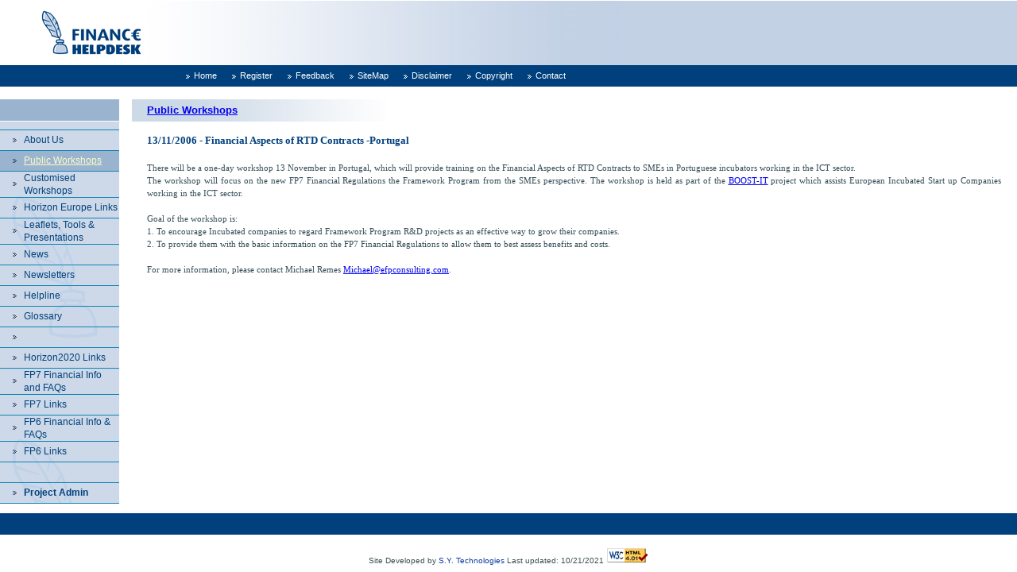

--- FILE ---
content_type: text/html; charset=utf-8
request_url: http://www.finance-helpdesk.org/front/ShowArticle.aspx?ItemID=781
body_size: 4946
content:

<!DOCTYPE HTML PUBLIC "-//W3C//DTD HTML 4.0 Transitional//EN">
<HTML>
	<HEAD>
		<title>welcome to www.finance-helpdesk.org</title>
		<meta name="GENERATOR" content="Microsoft Visual Studio .NET 7.1">
		<meta name="CODE_LANGUAGE" content="Visual Basic .NET 7.1">
		<meta name="vs_defaultClientScript" content="JavaScript">
		<meta name="vs_targetSchema" content="http://schemas.microsoft.com/intellisense/ie5">
		<meta name="description" content="UK">
		<meta name="keywords" content="FP6,FP7,Framework Program,Financial,Help,Helpdesk,Assistance,EFPC,EFPConsulting,EFP Consulting,Helpline,Free,NMS,New Member States,audits,cost,audit certificates, cost statements, overheads, Finance-NMS-IST, Budget, Viability, cost models, FCF, FC, AC, financial-helpdesk, finance, EU, IST, ICT">
		<META NAME="Author" CONTENT="yair@SYTech.co.il">
		<meta http-equiv="Content-Type" content="text/html; charset=iso-8859-1">
		<LINK rel="stylesheet" type="text/css" href="../Controls/style_inc.css">
	
	</HEAD>
	
<body bottomMargin="0" bgProperties="fixed" leftMargin="0" topMargin="0" rightMargin="0">
	
<TABLE WIDTH="100%" BORDER="0" CELLPADDING="0" CELLSPACING="0">
	<tr>
		<td WIDTH="130"><IMG SRC="../img/0.gif" WIDTH="130" HEIGHT="1" ALT=""></td>
		<td><IMG SRC="../img/0.gif" WIDTH="500" HEIGHT="1" ALT=""></td>
		<td WIDTH="130"><IMG SRC="../img/0.gif" WIDTH="130" HEIGHT="1" ALT=""></td>
	</tr>
	<tr>
		<td align="left" bgcolor="#c2d1e4" colspan="2">
			<table background="../Img/bgtop.gif" width="781" border="0">
				<tr>
					<td width="40"><IMG height="75" src="../Img/0.GIF" width="40" border="0"></td>
					<td><a href="../"><IMG SRC="../Img/LogoInternal.gif" border="0"></a></td>
					<td align="right">
						
					</td>
				</tr>
			</table>
		</td>
		<td bgcolor="#c2d1e4"><IMG SRC=../images/Upload/0.gif></td>
	</tr>
	<TR>
		<td width="60" class="Darkblue"><IMG height="27" src="../Img/0.GIF" width="190" border="0"></td>
		<TD COLSPAN="2" class="Darkblue" width="100%">
<SCRIPT LANGUAGE="JavaScript" TYPE="text/javascript">
<!--


var bPageLoaded = false
var MenuArr = new Array("HomePage","Original","Colors","others","Poff","Heal","contactus");

for (var i=0; i < MenuArr.length; i++)
{
	eval("var Menu_" + i + " = new Image()");
	eval("var Menu_" + i + "_on = new Image()");	
}

function UpLoadImages()
{
	/*
	for (var i=0; i < MenuArr.length; i++)
	{		
		eval("Menu_" + i + ".src = document.images['Menu_" + i + "'].src + '';");
		eval("Menu_" + i + "_on.src = '../Img/Go_" + MenuArr[i] + "_on.gif';");
	} 
	*/
	bPageLoaded = true;
}

function ReplaceGif(sImgSrc,sNameEnd)
{		
	if (document.images && bPageLoaded)
	{		
		document.images[sImgSrc].src = eval(sImgSrc+sNameEnd+".src") 	
	}
}

//-->
</SCRIPT>
<a name="BackToTop"></a>
<table cellpadding="0" cellspacing="0" border="0">
	<tr>
		
					
			<td onmouseover=this.className='TopNavSelected' onmouseout=this.className='TopNavNotSelected' class='TopNavNotSelected' >
			<img src='../img/NavArrowNotSelected.gif' border=0 align=absmiddle><a href='../front/ShowCategory.aspx?CatId=30'>Home</a></td>
			
			<td onmouseover=this.className='TopNavSelected' onmouseout=this.className='TopNavNotSelected' class='TopNavNotSelected' >
			<img src='../img/NavArrowNotSelected.gif' border=0 align=absmiddle><a href='../front/ShowCategory.aspx?CatId=2'>Register</a></td>
			
			<td onmouseover=this.className='TopNavSelected' onmouseout=this.className='TopNavNotSelected' class='TopNavNotSelected' >
			<img src='../img/NavArrowNotSelected.gif' border=0 align=absmiddle><a href='../front/ShowCategory.aspx?CatId=4'>Feedback</a></td>
			
			<td onmouseover=this.className='TopNavSelected' onmouseout=this.className='TopNavNotSelected' class='TopNavNotSelected' >
			<img src='../img/NavArrowNotSelected.gif' border=0 align=absmiddle><a href='../front/ShowCategory.aspx?CatId=31'>SiteMap</a></td>
			
			<td onmouseover=this.className='TopNavSelected' onmouseout=this.className='TopNavNotSelected' class='TopNavNotSelected' >
			<img src='../img/NavArrowNotSelected.gif' border=0 align=absmiddle><a href='../front/ShowCategory.aspx?CatId=35'>Disclaimer</a></td>
			
			<td onmouseover=this.className='TopNavSelected' onmouseout=this.className='TopNavNotSelected' class='TopNavNotSelected' >
			<img src='../img/NavArrowNotSelected.gif' border=0 align=absmiddle><a href='../front/ShowCategory.aspx?CatId=39'>Copyright</a></td>
			
			<td onmouseover=this.className='TopNavSelected' onmouseout=this.className='TopNavNotSelected' class='TopNavNotSelected' >
			<img src='../img/NavArrowNotSelected.gif' border=0 align=absmiddle><a href='../front/ShowCategory.aspx?CatId=41'>Contact</a></td>
	
			
		<td></td>
		<td></td>
	</tr>
</table>
</TD>
	</TR>
	<tr>
		<td colspan="5"><IMG height="15" src="../Img/0.GIF" width="1" border="0"></td>
	</tr>
	<TR>
		<TD colspan="3">

	<script language="javascript">
<!--
function SubmitCategory( CatID, TemplateID )
{
	__doPostBack('_ctl0', CatID + "o^o" + TemplateID + "o^o-1o^o1");

}
//-->
	</script>
	<form name="Form1" method="post" action="ShowArticle.aspx?ItemID=781" id="Form1">
<div>
<input type="hidden" name="__EVENTTARGET" id="__EVENTTARGET" value="" />
<input type="hidden" name="__EVENTARGUMENT" id="__EVENTARGUMENT" value="" />
<input type="hidden" name="__VIEWSTATE" id="__VIEWSTATE" value="/wEPDwUJMTc1ODAwNjM2ZGQUokc1qTfW3WJiL6PGey+t5vdgjg==" />
</div>

<script type="text/javascript">
//<![CDATA[
var theForm = document.forms['Form1'];
if (!theForm) {
    theForm = document.Form1;
}
function __doPostBack(eventTarget, eventArgument) {
    if (!theForm.onsubmit || (theForm.onsubmit() != false)) {
        theForm.__EVENTTARGET.value = eventTarget;
        theForm.__EVENTARGUMENT.value = eventArgument;
        theForm.submit();
    }
}
//]]>
</script>


<div>

	<input type="hidden" name="__VIEWSTATEGENERATOR" id="__VIEWSTATEGENERATOR" value="741A2980" />
</div>
		<TABLE id="Table1" cellSpacing="0" cellPadding="0" width="100%" border="0">
			<TBODY>
				<tr>
					<td width="150"><IMG height="1" src="../Img/0.GIF" width="150" border="0"></td>
					<td width="15" rowSpan="2"><IMG height="350" src="../Img/0.GIF" width="15" border="0"></td>
					<td><IMG height="1" src="../Img/0.GIF" width="500" border="0"></td>
					<td width="20" rowSpan="2"><IMG height="1" src="../Img/0.GIF" width="1" border="0"></td>
				</tr>
				<TR>
					<td vAlign="top" width="150" background="../img/LetMenuBGimg.gif">
<table cellpadding="0" cellspacing="0" border="0" width="100%">
	<TBODY>
		<tr class="titleLeftnav">
			<td><IMG height="27" src="../Img/0.GIF" width="30" align="absMiddle" border="0"></td>
		</tr>
		<tr>
			<td bgcolor="#ffffff"><IMG height="1" src="../Img/0.GIF" width="30" border="0"></td>
		</tr>
		<tr>
			<td><IMG height="10" src="../Img/0.GIF" width="1" border="0"></td>
		</tr>
		<tr>
			<td valign="top">
				<table cellpadding="0" cellspacing="0" border="0" width="100%">
					<tr>
						<td class="BGColor1" colspan="2"><IMG SRC="../img/0.gif" WIDTH="1" HEIGHT="1" ALT=""></td>
					</tr>
					
						
						<!-- this the repeated tr -->
						<tr onmouseover=this.className='LeftNavTopCategorySelected' onmouseout=this.className='LeftNavTopCategoryNotSelected' class='LeftNavTopCategoryNotSelected' >
							<td width=30><IMG height="1" src="../Img/0.GIF" width="16" border="0"><img src='../img/ArrowOrange.gif' align="absMiddle"></td>
							<td valign="middle" height="25">
							<a href='../front/ShowCategory.aspx?CatId=1'>
							About Us
							</a>
							</td>
						</tr>
						<tr><td class="BGColor1" colspan=2><IMG SRC="../img/0.gif" WIDTH="1" HEIGHT="1" ALT=""></td></tr>
						<!-- this the repeated tr end -->
					
						<!-- this the repeated tr -->
						<tr onmouseover=this.className='LeftNavTopCategorySelected' onmouseout=this.className='LeftNavTopCategorySelectedMouseOn' class='LeftNavTopCategorySelectedMouseOn' >
							<td width=30><IMG height="1" src="../Img/0.GIF" width="16" border="0"><img src='../img/ArrowOrange.gif' align="absMiddle"></td>
							<td valign="middle" height="25">
							<a href='../front/ShowCategory.aspx?CatId=37'>
							Public Workshops
							</a>
							</td>
						</tr>
						<tr><td class="BGColor1" colspan=2><IMG SRC="../img/0.gif" WIDTH="1" HEIGHT="1" ALT=""></td></tr>
						<!-- this the repeated tr end -->
					
						<!-- this the repeated tr -->
						<tr onmouseover=this.className='LeftNavTopCategorySelected' onmouseout=this.className='LeftNavTopCategoryNotSelected' class='LeftNavTopCategoryNotSelected' >
							<td width=30><IMG height="1" src="../Img/0.GIF" width="16" border="0"><img src='../img/ArrowOrange.gif' align="absMiddle"></td>
							<td valign="middle" height="25">
							<a href='../front/ShowCategory.aspx?CatId=53'>
							Customised Workshops
							</a>
							</td>
						</tr>
						<tr><td class="BGColor1" colspan=2><IMG SRC="../img/0.gif" WIDTH="1" HEIGHT="1" ALT=""></td></tr>
						<!-- this the repeated tr end -->
					
						<!-- this the repeated tr -->
						<tr onmouseover=this.className='LeftNavTopCategorySelected' onmouseout=this.className='LeftNavTopCategoryNotSelected' class='LeftNavTopCategoryNotSelected' >
							<td width=30><IMG height="1" src="../Img/0.GIF" width="16" border="0"><img src='../img/ArrowOrange.gif' align="absMiddle"></td>
							<td valign="middle" height="25">
							<a href='../front/ShowCategory.aspx?CatId=57'>
							Horizon Europe Links
							</a>
							</td>
						</tr>
						<tr><td class="BGColor1" colspan=2><IMG SRC="../img/0.gif" WIDTH="1" HEIGHT="1" ALT=""></td></tr>
						<!-- this the repeated tr end -->
					
						<!-- this the repeated tr -->
						<tr onmouseover=this.className='LeftNavTopCategorySelected' onmouseout=this.className='LeftNavTopCategoryNotSelected' class='LeftNavTopCategoryNotSelected' >
							<td width=30><IMG height="1" src="../Img/0.GIF" width="16" border="0"><img src='../img/ArrowOrange.gif' align="absMiddle"></td>
							<td valign="middle" height="25">
							<a href='../front/ShowCategory.aspx?CatId=44'>
							Leaflets, Tools & Presentations
							</a>
							</td>
						</tr>
						<tr><td class="BGColor1" colspan=2><IMG SRC="../img/0.gif" WIDTH="1" HEIGHT="1" ALT=""></td></tr>
						<!-- this the repeated tr end -->
					
						<!-- this the repeated tr -->
						<tr onmouseover=this.className='LeftNavTopCategorySelected' onmouseout=this.className='LeftNavTopCategoryNotSelected' class='LeftNavTopCategoryNotSelected' >
							<td width=30><IMG height="1" src="../Img/0.GIF" width="16" border="0"><img src='../img/ArrowOrange.gif' align="absMiddle"></td>
							<td valign="middle" height="25">
							<a href='../front/ShowCategory.aspx?CatId=36'>
							News
							</a>
							</td>
						</tr>
						<tr><td class="BGColor1" colspan=2><IMG SRC="../img/0.gif" WIDTH="1" HEIGHT="1" ALT=""></td></tr>
						<!-- this the repeated tr end -->
					
						<!-- this the repeated tr -->
						<tr onmouseover=this.className='LeftNavTopCategorySelected' onmouseout=this.className='LeftNavTopCategoryNotSelected' class='LeftNavTopCategoryNotSelected' >
							<td width=30><IMG height="1" src="../Img/0.GIF" width="16" border="0"><img src='../img/ArrowOrange.gif' align="absMiddle"></td>
							<td valign="middle" height="25">
							<a href='../front/ShowCategory.aspx?CatId=47'>
							Newsletters
							</a>
							</td>
						</tr>
						<tr><td class="BGColor1" colspan=2><IMG SRC="../img/0.gif" WIDTH="1" HEIGHT="1" ALT=""></td></tr>
						<!-- this the repeated tr end -->
					
						<!-- this the repeated tr -->
						<tr onmouseover=this.className='LeftNavTopCategorySelected' onmouseout=this.className='LeftNavTopCategoryNotSelected' class='LeftNavTopCategoryNotSelected' >
							<td width=30><IMG height="1" src="../Img/0.GIF" width="16" border="0"><img src='../img/ArrowOrange.gif' align="absMiddle"></td>
							<td valign="middle" height="25">
							<a href='../front/ShowCategory.aspx?CatId=3'>
							Helpline
							</a>
							</td>
						</tr>
						<tr><td class="BGColor1" colspan=2><IMG SRC="../img/0.gif" WIDTH="1" HEIGHT="1" ALT=""></td></tr>
						<!-- this the repeated tr end -->
					
						<!-- this the repeated tr -->
						<tr onmouseover=this.className='LeftNavTopCategorySelected' onmouseout=this.className='LeftNavTopCategoryNotSelected' class='LeftNavTopCategoryNotSelected' >
							<td width=30><IMG height="1" src="../Img/0.GIF" width="16" border="0"><img src='../img/ArrowOrange.gif' align="absMiddle"></td>
							<td valign="middle" height="25">
							<a href='../front/ShowCategory.aspx?CatId=33'>
							Glossary
							</a>
							</td>
						</tr>
						<tr><td class="BGColor1" colspan=2><IMG SRC="../img/0.gif" WIDTH="1" HEIGHT="1" ALT=""></td></tr>
						<!-- this the repeated tr end -->
					
						<!-- this the repeated tr -->
						<tr onmouseover=this.className='LeftNavTopCategorySelected' onmouseout=this.className='LeftNavTopCategoryNotSelected' class='LeftNavTopCategoryNotSelected' >
							<td width=30><IMG height="1" src="../Img/0.GIF" width="16" border="0"><img src='../img/ArrowOrange.gif' align="absMiddle"></td>
							<td valign="middle" height="25">
							<a href='../front/ShowCategory.aspx?CatId=50'>
							 
							</a>
							</td>
						</tr>
						<tr><td class="BGColor1" colspan=2><IMG SRC="../img/0.gif" WIDTH="1" HEIGHT="1" ALT=""></td></tr>
						<!-- this the repeated tr end -->
					
						<!-- this the repeated tr -->
						<tr onmouseover=this.className='LeftNavTopCategorySelected' onmouseout=this.className='LeftNavTopCategoryNotSelected' class='LeftNavTopCategoryNotSelected' >
							<td width=30><IMG height="1" src="../Img/0.GIF" width="16" border="0"><img src='../img/ArrowOrange.gif' align="absMiddle"></td>
							<td valign="middle" height="25">
							<a href='../front/ShowCategory.aspx?CatId=54'>
							Horizon2020 Links
							</a>
							</td>
						</tr>
						<tr><td class="BGColor1" colspan=2><IMG SRC="../img/0.gif" WIDTH="1" HEIGHT="1" ALT=""></td></tr>
						<!-- this the repeated tr end -->
					
						<!-- this the repeated tr -->
						<tr onmouseover=this.className='LeftNavTopCategorySelected' onmouseout=this.className='LeftNavTopCategoryNotSelected' class='LeftNavTopCategoryNotSelected' >
							<td width=30><IMG height="1" src="../Img/0.GIF" width="16" border="0"><img src='../img/ArrowOrange.gif' align="absMiddle"></td>
							<td valign="middle" height="25">
							<a href='../front/ShowCategory.aspx?CatId=49'>
							FP7 Financial Info and FAQs
							</a>
							</td>
						</tr>
						<tr><td class="BGColor1" colspan=2><IMG SRC="../img/0.gif" WIDTH="1" HEIGHT="1" ALT=""></td></tr>
						<!-- this the repeated tr end -->
					
						<!-- this the repeated tr -->
						<tr onmouseover=this.className='LeftNavTopCategorySelected' onmouseout=this.className='LeftNavTopCategoryNotSelected' class='LeftNavTopCategoryNotSelected' >
							<td width=30><IMG height="1" src="../Img/0.GIF" width="16" border="0"><img src='../img/ArrowOrange.gif' align="absMiddle"></td>
							<td valign="middle" height="25">
							<a href='../front/ShowCategory.aspx?CatId=48'>
							FP7 Links
							</a>
							</td>
						</tr>
						<tr><td class="BGColor1" colspan=2><IMG SRC="../img/0.gif" WIDTH="1" HEIGHT="1" ALT=""></td></tr>
						<!-- this the repeated tr end -->
					
						<!-- this the repeated tr -->
						<tr onmouseover=this.className='LeftNavTopCategorySelected' onmouseout=this.className='LeftNavTopCategoryNotSelected' class='LeftNavTopCategoryNotSelected' >
							<td width=30><IMG height="1" src="../Img/0.GIF" width="16" border="0"><img src='../img/ArrowOrange.gif' align="absMiddle"></td>
							<td valign="middle" height="25">
							<a href='../front/ShowCategory.aspx?CatId=42'>
							FP6 Financial Info & FAQs 
							</a>
							</td>
						</tr>
						<tr><td class="BGColor1" colspan=2><IMG SRC="../img/0.gif" WIDTH="1" HEIGHT="1" ALT=""></td></tr>
						<!-- this the repeated tr end -->
					
						<!-- this the repeated tr -->
						<tr onmouseover=this.className='LeftNavTopCategorySelected' onmouseout=this.className='LeftNavTopCategoryNotSelected' class='LeftNavTopCategoryNotSelected' >
							<td width=30><IMG height="1" src="../Img/0.GIF" width="16" border="0"><img src='../img/ArrowOrange.gif' align="absMiddle"></td>
							<td valign="middle" height="25">
							<a href='../front/ShowCategory.aspx?CatId=6'>
							FP6 Links
							</a>
							</td>
						</tr>
						<tr><td class="BGColor1" colspan=2><IMG SRC="../img/0.gif" WIDTH="1" HEIGHT="1" ALT=""></td></tr>
						<!-- this the repeated tr end -->
					
						
					<tr>
						<td colspan="2"><IMG SRC="../img/0.gif" WIDTH="1" HEIGHT="25" ALT=""></td>
					</tr>
					<tr>
						<td class="BGColor1" colspan="2"><IMG SRC="../img/0.gif" WIDTH="1" HEIGHT="1" ALT=""></td>
					</tr>
					<tr onmouseover="this.className='LeftNavTopCategorySelected'" onmouseout="this.className='LeftNavTopCategoryNotSelected'"
						class='LeftNavTopCategoryNotSelected'>
						<td width="30"><IMG height="1" src="../Img/0.GIF" width="16" border="0"><img src='../img/ArrowOrange.gif' align="absMiddle"></td>
						<td valign="middle" height="25">
							<a id="ctl00_lnkLogin" href="../siteadmin/"><b>Project Admin</b></a>
						</td>
					</tr>
					<tr>
						<td class="BGColor1" colspan="2"><IMG SRC="../img/0.gif" WIDTH="1" HEIGHT="1" ALT=""></td>
					</tr>
				</table>
			</td>
		</tr>
	</TBODY>
</table>

</td>
					<td vAlign="top">
						<table cellSpacing="0" cellPadding="0" width="100%" border="0">
							<TR>
								<TD class="PageTopTitle" colSpan="2" height="28"><a href=ShowCategory.aspx?CatID=37>Public Workshops</a></TD>
							</TR>
							<tr>
								<td width="20" rowSpan="5"><IMG height="1" src="../Img/0.GIF" width="20" border="0"></td>
								<td width="100%"><br>
								</td>
							</tr>
							<tr>
								<td vAlign="top" width="600">
									<h1><span id="lblTitle">13/11/2006 - Financial Aspects of RTD Contracts -Portugal</span></h1>
								</td>
							</tr>
							<tr>
								<td><IMG height="10" src="../Img/0.GIF" width="0" border="0"></td>
							</tr>
							<tr>
								<td vAlign="top" width="600"><span id="lblBody"><P class=MsoNormal style="MARGIN: 0cm 0cm 0pt; TEXT-ALIGN: justify"><SPAN lang=EN-US style="FONT-SIZE: 8.5pt; FONT-FAMILY: Verdana; mso-ansi-language: EN-US">There will be&nbsp;a one-day workshop&nbsp;13 November in <?xml:namespace prefix = st1 ns = "urn:schemas-microsoft-com:office:smarttags" /><st1:country-region w:st="on"><st1:place w:st="on">Portugal</st1:place></st1:country-region>, which will provide training on the </SPAN><SPAN style="FONT-SIZE: 8.5pt; FONT-FAMILY: Verdana; mso-bidi-font-family: Arial; mso-fareast-language: PT">Financial Aspects of RTD Contracts</SPAN><SPAN style="FONT-SIZE: 8.5pt; FONT-FAMILY: Verdana; mso-ansi-language: EN-US"> <SPAN lang=EN-US>to SMEs in Portuguese incubators working in the ICT sector.<?xml:namespace prefix = o ns = "urn:schemas-microsoft-com:office:office" /><o:p></o:p></SPAN></SPAN></P><P class=MsoNormal style="MARGIN: 0cm 0cm 0pt; TEXT-ALIGN: justify"><SPAN style="FONT-SIZE: 8.5pt; FONT-FAMILY: Verdana; mso-bidi-font-family: Arial; mso-fareast-language: PT">The workshop will focus on the new FP7 Financial Regulations</SPAN><SPAN style="FONT-SIZE: 8.5pt; FONT-FAMILY: Verdana; mso-ansi-language: EN-US"> <SPAN lang=EN-US>the Framework Program from the SMEs perspective. The workshop is held as part of the <A href="http://www.efpconsulting.com/front/ShowCategory.aspx?ItemID=627">BOOST-IT</A> project which assists European Incubated Start up Companies working in the ICT sector. <o:p></o:p></SPAN></SPAN></P><P class=MsoNormal style="MARGIN: 0cm 0cm 0pt; TEXT-ALIGN: justify"><SPAN lang=EN-US style="FONT-SIZE: 8.5pt; FONT-FAMILY: Verdana; mso-ansi-language: EN-US"><o:p>&nbsp;</o:p></SPAN></P><P class=MsoNormal style="MARGIN: 0cm 0cm 0pt; TEXT-ALIGN: justify"><SPAN lang=EN-US style="FONT-SIZE: 8.5pt; FONT-FAMILY: Verdana; mso-ansi-language: EN-US">Goal of the workshop is:<o:p></o:p></SPAN></P><P class=MsoNormal style="MARGIN: 0cm 0cm 0pt; TEXT-ALIGN: justify"><SPAN lang=EN-US style="FONT-SIZE: 8.5pt; FONT-FAMILY: Verdana; mso-ansi-language: EN-US">1. To encourage Incubated companies to regard Framework Program R&amp;D projects as an effective way to grow their companies.<o:p></o:p></SPAN></P><P class=MsoNormal style="MARGIN: 0cm 0cm 0pt; TEXT-ALIGN: justify"><SPAN lang=EN-US style="FONT-SIZE: 8.5pt; FONT-FAMILY: Verdana; mso-ansi-language: EN-US">2. To provide them with the basic information on the FP7 Financial Regulations to allow them to best assess benefits and costs.<o:p></o:p></SPAN></P><P class=MsoNormal style="MARGIN: 0cm 0cm 0pt; TEXT-ALIGN: justify"><SPAN lang=EN-US style="FONT-SIZE: 8.5pt; FONT-FAMILY: Verdana; mso-ansi-language: EN-US"><o:p>&nbsp;</o:p></SPAN></P><P class=MsoNormal style="MARGIN: 0cm 0cm 0pt; TEXT-ALIGN: justify"><SPAN lang=EN-US style="FONT-SIZE: 8.5pt; FONT-FAMILY: Verdana; mso-ansi-language: EN-US">For more information, please contact Michael Remes <A href="mailto:Michael@efpconsulting.com">Michael@efpconsulting.com</A>.<o:p></o:p></SPAN></P></span></td>
							</tr>
							<tr>
								<td><br>
									<span id="lblPageIcon"></span></td>
							</tr>
						</table>
					</td>
				</TR>	
	</TBODY></TABLE></form>
</TD></TR>
<tr>
	<td bgcolor="#ffffff" colspan="5"><IMG height="1" src="../Img/0.GIF" width="1" border="0"></td>
</tr>
<tr>
	<td class="Darkblue" colspan="5"><IMG height="27" src="../Img/0.GIF" width="1" border="0"></td>
</tr>
<TR><TD COLSPAN="3" align="center"><br>
<span class=copyrightLink>
Site Developed by <a href=http://www.sytech.co.il>S.Y. Technologies</a>

Last updated: 10/21/2021
		</span> <img src="../Img/W3C.gif" width="53" height="20" alt="" border="0">

<script src="http://www.google-analytics.com/urchin.js" type="text/javascript">
</script>
<script type="text/javascript">
_uacct = "UA-465744-5";
urchinTracker();
</script>
</TD></TR></TABLE>

</body>


--- FILE ---
content_type: text/css
request_url: http://www.finance-helpdesk.org/Controls/style_inc.css
body_size: 3320
content:
/* top navigation bar */
.HighlightSpan{ background-color:CDD9E9;}
.TopNavSelected,
.TopNavSelected A:link,
.TopNavSelected A:visited,
.TopNavSelected A:active{text-decoration:none; FONT-SIZE: 11px; color: #FDFCC8;  font-weight: 500;}
.TopNavSelected A:hover{text-decoration:underline; FONT-SIZE: 11px; color: #FDFCC8;  font-weight: 500;}

.TopNavSelectedMouseOn,
.TopNavSelectedMouseOn A:link,
.TopNavSelectedMouseOn A:visited,
.TopNavSelectedMouseOn A:active{text-decoration:none; FONT-SIZE: 11px; color: #FCFCC6; font-weight: 500;}
.TopNavSelectedMouseOn A:hover{text-decoration:underline; FONT-SIZE: 11px; color: #FCFCC6; font-weight: 500;}

.TopNavNotSelected,
.TopNavNotSelected A:link,
.TopNavNotSelected A:visited,
.TopNavNotSelected A:active{text-decoration:none; FONT-SIZE: 11px; color: #ffffff; font-weight: 500;} /*  Transparent  */
.TopNavNotSelected A:hover{text-decoration:underline; FONT-SIZE: 11px; color: #ffffff; font-weight: 500;} /*  Transparent  */

/* left side navigate */

.LeftNavTopCategorySelected,
.LeftNavTopCategorySelected A:link,
.LeftNavTopCategorySelected A:visited,
.LeftNavTopCategorySelected A:active,
.LeftNavTopCategorySelected A:hover{text-decoration:none; background-color: #9AB4CF;FONT-SIZE: 12px; color: #FDFCC8;  font-weight: 500;}

.LeftNavTopCategorySelectedMouseOn,
.LeftNavTopCategorySelectedMouseOn A:link,
.LeftNavTopCategorySelectedMouseOn A:visited,
.LeftNavTopCategorySelectedMouseOn A:active,
.LeftNavTopCategorySelectedMouseOn A:hover{background-color: #9AB4CF;FONT-SIZE: 12px; color: #FCFCC6; font-weight: 500;}

.LeftNavTopCategoryNotSelected,
.LeftNavTopCategoryNotSelected A:link,
.LeftNavTopCategoryNotSelected A:visited,
.LeftNavTopCategoryNotSelected A:active,
.LeftNavTopCategoryNotSelected A:hover{text-decoration:none; background-color: transparent; FONT-SIZE: 12px; color: #00417C; font-weight: 500;} /*  Transparent  */

/* workspace sub categories */

.LeftNavSubCategorySelected,
.LeftNavSubCategorySelected A:link,
.LeftNavSubCategorySelected A:visited,
.LeftNavSubCategorySelected A:active,
.LeftNavSubCategorySelected A:hover{text-decoration:none; background-color: #9AB4CF;FONT-SIZE: 11px; color: #FDFCC8;  font-weight: 500;}

.LeftNavSubCategorySelectedMouseOn,
.LeftNavSubCategorySelectedMouseOn A:link,
.LeftNavSubCategorySelectedMouseOn A:visited,
.LeftNavSubCategorySelectedMouseOn A:active,
.LeftNavSubCategorySelectedMouseOn A:hover{text-decoration:none; background-color: #9AB4CF;FONT-SIZE: 11px; color: #FCFCC6; font-weight: 500;}

.LeftNavSubCategoryNotSelected,
.LeftNavSubCategoryNotSelected A:link,
.LeftNavSubCategoryNotSelected A:visited,
.LeftNavSubCategoryNotSelected A:active,
.LeftNavSubCategoryNotSelected A:hover{text-decoration:none; background-color: transparent; FONT-SIZE: 11px; color: #00417C; font-weight: 500;} /*  Transparent  */


/* for TR select or not spot */
.TRClassSelected,
.TRClassSelected A:link,
.TRClassSelected A:visited,
.TRClassSelected A:active,
.TRClassSelected A:hover{text-decoration:none; background-color: #9AB4CF;FONT-SIZE: 11px; color: #FDFCC8;  font-weight: 500;}

.TRClassMouseOn,
.TRClassMouseOn A:link,
.TRClassMouseOn A:visited,
.TRClassMouseOn A:active,
.TRClassMouseOn A:hover{text-decoration:none; background-color: #9AB4CF;FONT-SIZE: 11px; color: #FCFCC6; font-weight: 500;}

.TRClassNotSelected,
.TRClassNotSelected A:link,
.TRClassNotSelected A:visited,
.TRClassNotSelected A:active,
.TRClassNotSelected A:hover{text-decoration:none; background-color: transparent; FONT-SIZE: 11px; color: #00417C; font-weight: 500;} /*  Transparent  */






.TextIndent
{
	padding-left:20px;
	line-height:20px;
}
.OtherItemBox
{
 	 color: #216E9B; background-color: #B4DCF4; font-family: verdana, tahoma, Arial; FONT-SIZE: 11px;
}
.PageTopTitle{
	background-repeat:repeat-y; padding-left: 20px; background-image: url(../img/PageTitleBGimg.gif);	font-family: verdana, tahoma, Arial; FONT-SIZE: 13px; font-weight: 700; color: #00407D; }
.SearchTopTitle{
	background-repeat:repeat-y; padding-left: 3px; background-image: url(../img/PageTitleBGimg.gif);	font-family: verdana, tahoma, Arial; FONT-SIZE: 13px; line-height: 25px; font-weight: 700; color: #00407D; }

.TitleBold { color: #000000; FONT-SIZE: 12px; font-weight: 700;}
.BGColor1{ background-color: #0E83B3; font-family: verdana, tahoma, Arial; FONT-SIZE: 12px; }
.BGColor2{ background-image: url(../img/BG_Clear.gif);  font-family: verdana, tahoma, Arial; FONT-SIZE: 12px; }
.BGColor3{ background-repeat:repeat-x; font-family: verdana, tahoma, Arial; FONT-SIZE: 12px; }
.BGColor4{ background-color: #FFFFFF; }
.BGColor5{ background-color: #9EC845; }
.BGColor6{ background-color: #E4F8BD;   font-family: verdana, tahoma, Arial; FONT-SIZE: 12px; }
.BGColor7{ background-color: #A6C947; }
.BGColor8{ background-color: #869BAE; }
.BGColor9{ background-color: #DBE7F2; }
.Tab{ line-height:14px;  font-family: verdana, tahoma, Arial; FONT-SIZE: 13px; }

.OrangeLink{color: #F26522;	font-family: verdana, tahoma, Arial; FONT-SIZE: 12px; font-weight: 700;}


.LeftNavSelected,
.LeftNavSelected A:link,
.LeftNavSelected A:visited,
.LeftNavSelected A:active,
.LeftNavSelected A:hover{text-decoration:none; background-color: #9AB4CF;FONT-SIZE: 11px; color: #FDFCC8;  font-weight: 500;}

.LeftNavSelectedMouseOn,
.LeftNavSelectedMouseOn A:link,
.LeftNavSelectedMouseOn A:visited,
.LeftNavSelectedMouseOn A:active,
.LeftNavSelectedMouseOn A:hover{background-color: #9AB4CF;FONT-SIZE: 11px; color: #FCFCC6; font-weight: 500;}

.LeftNavNotSelected,
.LeftNavNotSelected A:link,
.LeftNavNotSelected A:visited,
.LeftNavNotSelected A:active,
.LeftNavNotSelected A:hover{text-decoration:none; background-color: transparent; FONT-SIZE: 12px; color: #00417C; font-weight: 500;} /*  Transparent  */

.LeftNavBold{font-weight: 700;} /*  Transparent  */

.MainDiv{
	scrollbar-track-color: #CDD9E9;
	scrollbar-face-color: #CDD9E9;
	scrollbar-Shadow-Color: #CDD9E9;
	scrollbar-Highlight-Color: #CDD9E9;			
	scrollbar-arrow-color: #00407D;	
	scrollbar-3dLight-Color: #00407D; 
	scrollbar-DarkShadow-Color: #00407D;
	
	scrollbar-Base-Color: #00407D;	

	
	overflow-y: scroll;
	overflow-x: hidden;
	overflow: scroll;
	/*overflow: auto; 
	
	

	*/
	
	/*height:210px;	*/
}

sup
{
	FONT-SIZE: 9px;
}
.SiteMapCategory,
.SiteMapCategory A:link,
.SiteMapCategory A:visited,
.SiteMapCategory A:active
{
	color: #00407D;
	FONT-SIZE: 11px;
	font-weight: 700;	
	font-family: verdana;
	text-decoration:none;
	text-transform:capitalize;
	line-height: 15px;
	margin:0,0,5,0;
}
.SiteMapCategory A:hover 
{
	color: #9AB4CF;
	FONT-SIZE: 11px;
	font-weight: 700;	
	font-family: verdana;
	text-decoration:underline;
	text-transform:capitalize;
	line-height: 15px;
	margin:0,0,5,0;
}
.SiteMapSubCategory,
.SiteMapSubCategory A:link,
.SiteMapSubCategory A:visited,
.SiteMapSubCategory A:active
{
	color: #00407D;
	FONT-SIZE: 11px;
	font-weight: 100;	
	font-family: verdana;
	text-decoration:none;
	text-transform:capitalize;
	line-height: 15px;
	margin:0,0,5,0;
}
.SiteMapSubCategory A:hover 
{
	color: #9AB4CF;
	FONT-SIZE: 11px;
	font-weight: 100;	
	font-family: verdana;
	text-decoration:underline;
	text-transform:capitalize;
	line-height: 15px;
	margin:0,0,5,0;
}
.SiteMapArticle,
.SiteMapArticle A:link,
.SiteMapArticle A:visited,
.SiteMapArticle A:active
{
	
	FONT-SIZE: 11px;
	font-weight: 100;	
	font-family: verdana;
	text-decoration:none;
	text-transform:capitalize;
	line-height: 20px;	
}
.SiteMapArticle A:hover 
{
	
	FONT-SIZE: 11px;
	font-weight: 100;	
	font-family: verdana;
	text-decoration:underline;
	text-transform:capitalize;
	line-height: 20px;	
}


.SiteMapArticle
{
	margin:0,0,5,0;
}





ol, ul
{
	margin:0 10 0 30;
	padding:0 10 0 10;
}
TD{
	font-family: verdana, tahoma, Arial; FONT-SIZE: 11px; font-weight: 100; color: #374F5A; line-height:16px; }
TH{
	font-family: verdana, tahoma, Arial; FONT-SIZE: 11px; font-weight: 700; color: #374F5A; line-height:16px; }
p {
font-family: verdana, tahoma, Arial; FONT-SIZE: 11px; font-weight: 100; color: #374F5A; line-height:16px; margin: 0px 0px 10px 0px; /* text-align:justify; */ } 

Body
{ font-family: verdana, tahoma, Arial; FONT-SIZE: 13px; font-weight: 100; color: #374F5A; } 


.BGColor2{ background-color: #ffffff; font-family: verdana, tahoma, Arial; FONT-SIZE: 13px; }

H1
{
	color: #00407D;	
	FONT-SIZE: 13px;
	font-weight: 700;	
	font-family: verdana;
	text-decoration:none;
	line-height: 15px;
	margin:5,0,0,0;	
}
H2, H4
{
	color: #00407D;
	FONT-SIZE: 11px;
	font-weight: 700;	
	font-family: verdana;
	text-decoration:none;
	line-height: 15px;
	margin:0,0,5,0;	
}
H3
{
	color: #00407D;
	FONT-SIZE: 15px;
	font-weight: 700;	
	font-family: verdana;
	text-decoration:none;
	/*line-height: 15px;*/
	margin:-2,0,0,0;	
}

H5
{
	color: #00407D;
	FONT-SIZE: 11px;
	font-weight: 700;	
	font-family: verdana;
	text-decoration:none;
	line-height: 15px;
	margin:0,0,5,0;	
}

.PageTopLinksIn A:hover 
{
	color: #00407D;
	FONT-SIZE: 12px;
	font-weight: 500;
	font-family: verdana;
	
	/*text-transform:uppercase;	*/
	text-decoration: underline;
	/*letter-spacing:1px;*/
	
}

.PageTopLinksIn,
.PageTopLinksIn A:link,
.PageTopLinksIn A:visited,
.PageTopLinksIn A:active
{
	color: #00407D;
	FONT-SIZE: 12px;
	font-weight: 500;
	font-family: verdana;
	
	/*text-transform:uppercase;	*/
	text-decoration:none;
	/*letter-spacing:1px;*/
}

.PageTopLinks A:hover 
{
	color: #00407D;
	FONT-SIZE: 12px;
	font-weight: 500;
	font-family: verdana;	
	
	/*text-transform:uppercase;*/	
	text-decoration: underline;
	/*letter-spacing:1px;*/
}
.PageTopLinks,
.PageTopLinks A:link,
.PageTopLinks A:visited,
.PageTopLinks A:active
{
	color: #00407D;
	FONT-SIZE: 12px;
	font-weight: 700;
	font-family: verdana;
	
	/*text-transform:uppercase;	*/
	text-decoration:none;
	/*letter-spacing:1px;*/
}

.SubFolderTitle A:hover 
{
	color: #2D8512;
	FONT-SIZE: 13px;
	font-weight: 700;
	font-weight: 900;
	text-transform:uppercase;	
	font-family: verdana;
	text-decoration: underline;
	/*letter-spacing:1px;*/
}
.SubFolderTitle,
.SubFolderTitle A:link,
.SubFolderTitle A:visited,
.SubFolderTitle A:active
{
	color: #2D8512;
	FONT-SIZE: 13px;
	font-weight: 700;
	text-transform:uppercase;
	font-family: verdana;
	text-decoration:none;
	/*letter-spacing:1px;*/
}
.copyrightLink
{

	color: #3C4E50;
	FONT-SIZE: 10px;
	font-weight: 100;
	font-family: verdana, tahoma, Arial;
	text-decoration:none;
	/* letter-spacing:1; */
}

.copyrightLink A:hover 
{

	color: #113FA1;
	FONT-SIZE: 10px;
	font-weight: 100;	
	font-family: verdana, tahoma, Arial;
	text-decoration:none;
	/*text-decoration:underline; letter-spacing:1; */
}

.copyrightLink A:link,
.copyrightLink A:visited,
.copyrightLink A:active
{

	color: #113FA1;
	FONT-SIZE: 10px;
	font-weight: 100;
	font-family: verdana, tahoma, Arial;
	text-decoration:none;
	/* letter-spacing:1; */
}
/* old...  */


.LeftNavBarGallery
{	font-family: verdana, tahoma, Arial; FONT-SIZE: 15px; font-weight: 100; color: #000000; }

.LeftNavBar,
.LeftNavBar A:link,
.LeftNavBar A:visited,
.LeftNavBar A:active
{	font-family: verdana, tahoma, Arial; FONT-SIZE: 9px; font-weight: 100; color: #ffffff; text-decoration:none; line-height:7px;}
	
.LeftNavBar A:hover {
	font-family: verdana, tahoma, Arial; FONT-SIZE: 9px; font-weight: 100; color: #000000; text-decoration:none; line-height:7px;}	
	
.Font_Style_1{
	font-family: verdana, tahoma, Arial; FONT-SIZE: 18px; font-weight: 700; color: #ffffff; }

.Font_small{
	font-family: verdana, tahoma, Arial; FONT-SIZE: 9px; font-weight: 100; }

.Font_Owner{
	font-family: verdana, tahoma, Arial; FONT-SIZE: 11px; font-weight: 100; text-transform:capitalize; }

/* ***************   end new  ********************* */

.TopLink,
.TopLink A:link,
.TopLink A:visited,
.TopLink A:active,
.TopLink A:hover 
{
	color: #E7EFEF;
	FONT-SIZE: 14px;
	font-weight: 700;

}
.EnterLink,
.EnterLink A:link,
.EnterLink A:visited,
.EnterLink A:active,
.EnterLink A:hover 
{
	color: #336699;
	text-decoration:none;
}

INPUT
{
	FONT-SIZE: 12px;
	FONT-STYLE: normal;
	padding: 0px
}

.Title
{	
	color: #336699;
	FONT-SIZE: 15px;
	font-weight: 500;
}
.SmallCopyRight
{	
	color: #336699;
	FONT-SIZE: 14px;
	font-weight: 700;
}

.ListTitle
{	
	color: #336699;
	FONT-SIZE: 16px;
	font-weight: 600;
}

.BigTitle
{	
	color: #336699;
	FONT-SIZE: 20px;
	font-weight: 600;
}

.ListValue
{	
	color: #336699;
	FONT-SIZE: 15px;
	font-weight: 300;
}

.SrsButton{/*all botton*/
background-color: #00407D;
FONT-FAMILY: Verdana;
FONT-SIZE: 11px;
color:#ffffff;
font-weight: 700;
cursor: hand;
height:25px;
vertical-align:text-top;
}

.RedError{
FONT-FAMILY: Verdana;
FONT-SIZE: 12px;
color: red;
font-weight: 700;
}


/* ================================================ */
/* kobi's adds
/* ================================================ */
.ButtonsStyle
{
	background: #9AB4CF;
	color: #ffffff;
	font-weight:700;
}

/*A:link	{	
	text-decoration:	none;
	color:	#ffffff;
	}	
		*/
A:visited	{	
	text-decoration:	none;
	
	}	
		
A:active	{	
	text-decoration:	none;
	
	}	
		
A:hover	{	
	text-decoration:	underline;	
	}
.bgBackGroundTop
{
	background:#C2D1E4;
}
.bgBackGroundMiddle
{
	background:#CDD9E9;
}
.fontBlue
{
	color: #00407D;
}
.Darkblue
{
	background: #00407D;
}
.DarkblueAdmin
{
	background: #0066CB;
}
.titleLeftnav
{
	background-color:#9AB4CF;
	FONT-SIZE: 12px;
}
.titleLeftnavadmin
{
	background-color:#94C5F7;
	color: #00407D;
}

.AdminLinks,
.AdminLinks A:link,
.AdminLinks A:visited,
.AdminLinks A:active
{
	color: #00407D;
	FONT-SIZE: 12px;
	font-weight: 700;	
	font-family: verdana;
	text-decoration:none;
	text-transform:capitalize;
	line-height: 15px;
	margin:0,0,5,0;
}
.AdminLinks A:hover 
{
	color: #9AB4CF;
	FONT-SIZE: 12px;
	font-weight: 700;	
	font-family: verdana;
	text-decoration:underline;
	text-transform:capitalize;
	line-height: 15px;
	margin:0,0,5,0;
}
.LeftNavBGAdmin
{
	background-color: #DBE7F2;
}
/* this classes were added for the table with contents of documents and talkback (kobi)*/
.topTables,
.topTables A:link,
.topTables A:visited,
.topTables A:active,
.topTables A:hover{text-decoration:none; background-color: #00407D;FONT-SIZE: 12px; color: #FCFCC6; font-weight: 500;}

.contentTableAternate,
.contentTableAternate A:link,
.contentTableAternate A:visited,
.contentTableAternate A:active,
.contentTableAternate A:hover{text-decoration:none; background-color: #CDD9E9;FONT-SIZE: 12px; color: #374F5A;  font-weight: 500;}

.Font_smallTables{
	font-family: verdana, tahoma, Arial; FONT-SIZE: 9px; font-weight: 100; color: #FCFCC6; }